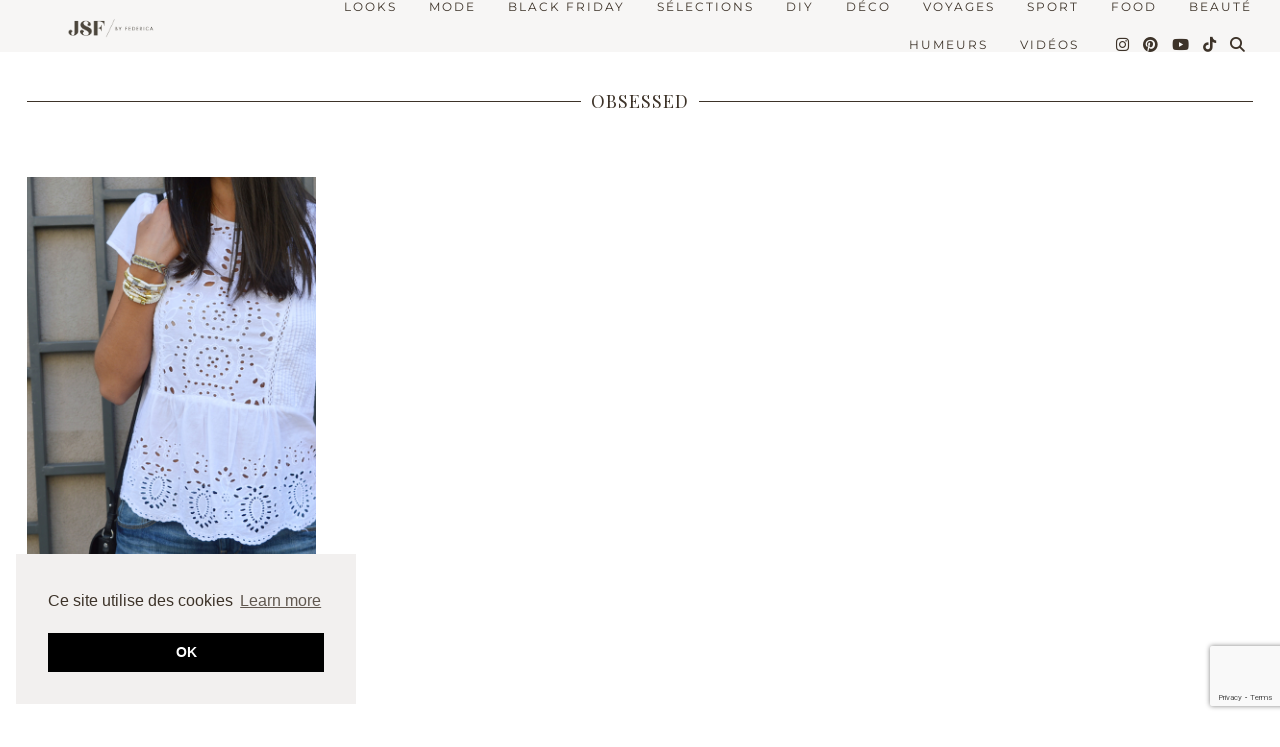

--- FILE ---
content_type: text/html; charset=utf-8
request_url: https://www.google.com/recaptcha/api2/anchor?ar=1&k=6LePSoUUAAAAAHMXu1H5yQ9SYgDFaPzsTtAhWI-Y&co=aHR0cHM6Ly93d3cuanVuZXNpeHR5Zml2ZS5jb206NDQz&hl=en&v=PoyoqOPhxBO7pBk68S4YbpHZ&size=invisible&anchor-ms=20000&execute-ms=30000&cb=ea06oig3dvsk
body_size: 49052
content:
<!DOCTYPE HTML><html dir="ltr" lang="en"><head><meta http-equiv="Content-Type" content="text/html; charset=UTF-8">
<meta http-equiv="X-UA-Compatible" content="IE=edge">
<title>reCAPTCHA</title>
<style type="text/css">
/* cyrillic-ext */
@font-face {
  font-family: 'Roboto';
  font-style: normal;
  font-weight: 400;
  font-stretch: 100%;
  src: url(//fonts.gstatic.com/s/roboto/v48/KFO7CnqEu92Fr1ME7kSn66aGLdTylUAMa3GUBHMdazTgWw.woff2) format('woff2');
  unicode-range: U+0460-052F, U+1C80-1C8A, U+20B4, U+2DE0-2DFF, U+A640-A69F, U+FE2E-FE2F;
}
/* cyrillic */
@font-face {
  font-family: 'Roboto';
  font-style: normal;
  font-weight: 400;
  font-stretch: 100%;
  src: url(//fonts.gstatic.com/s/roboto/v48/KFO7CnqEu92Fr1ME7kSn66aGLdTylUAMa3iUBHMdazTgWw.woff2) format('woff2');
  unicode-range: U+0301, U+0400-045F, U+0490-0491, U+04B0-04B1, U+2116;
}
/* greek-ext */
@font-face {
  font-family: 'Roboto';
  font-style: normal;
  font-weight: 400;
  font-stretch: 100%;
  src: url(//fonts.gstatic.com/s/roboto/v48/KFO7CnqEu92Fr1ME7kSn66aGLdTylUAMa3CUBHMdazTgWw.woff2) format('woff2');
  unicode-range: U+1F00-1FFF;
}
/* greek */
@font-face {
  font-family: 'Roboto';
  font-style: normal;
  font-weight: 400;
  font-stretch: 100%;
  src: url(//fonts.gstatic.com/s/roboto/v48/KFO7CnqEu92Fr1ME7kSn66aGLdTylUAMa3-UBHMdazTgWw.woff2) format('woff2');
  unicode-range: U+0370-0377, U+037A-037F, U+0384-038A, U+038C, U+038E-03A1, U+03A3-03FF;
}
/* math */
@font-face {
  font-family: 'Roboto';
  font-style: normal;
  font-weight: 400;
  font-stretch: 100%;
  src: url(//fonts.gstatic.com/s/roboto/v48/KFO7CnqEu92Fr1ME7kSn66aGLdTylUAMawCUBHMdazTgWw.woff2) format('woff2');
  unicode-range: U+0302-0303, U+0305, U+0307-0308, U+0310, U+0312, U+0315, U+031A, U+0326-0327, U+032C, U+032F-0330, U+0332-0333, U+0338, U+033A, U+0346, U+034D, U+0391-03A1, U+03A3-03A9, U+03B1-03C9, U+03D1, U+03D5-03D6, U+03F0-03F1, U+03F4-03F5, U+2016-2017, U+2034-2038, U+203C, U+2040, U+2043, U+2047, U+2050, U+2057, U+205F, U+2070-2071, U+2074-208E, U+2090-209C, U+20D0-20DC, U+20E1, U+20E5-20EF, U+2100-2112, U+2114-2115, U+2117-2121, U+2123-214F, U+2190, U+2192, U+2194-21AE, U+21B0-21E5, U+21F1-21F2, U+21F4-2211, U+2213-2214, U+2216-22FF, U+2308-230B, U+2310, U+2319, U+231C-2321, U+2336-237A, U+237C, U+2395, U+239B-23B7, U+23D0, U+23DC-23E1, U+2474-2475, U+25AF, U+25B3, U+25B7, U+25BD, U+25C1, U+25CA, U+25CC, U+25FB, U+266D-266F, U+27C0-27FF, U+2900-2AFF, U+2B0E-2B11, U+2B30-2B4C, U+2BFE, U+3030, U+FF5B, U+FF5D, U+1D400-1D7FF, U+1EE00-1EEFF;
}
/* symbols */
@font-face {
  font-family: 'Roboto';
  font-style: normal;
  font-weight: 400;
  font-stretch: 100%;
  src: url(//fonts.gstatic.com/s/roboto/v48/KFO7CnqEu92Fr1ME7kSn66aGLdTylUAMaxKUBHMdazTgWw.woff2) format('woff2');
  unicode-range: U+0001-000C, U+000E-001F, U+007F-009F, U+20DD-20E0, U+20E2-20E4, U+2150-218F, U+2190, U+2192, U+2194-2199, U+21AF, U+21E6-21F0, U+21F3, U+2218-2219, U+2299, U+22C4-22C6, U+2300-243F, U+2440-244A, U+2460-24FF, U+25A0-27BF, U+2800-28FF, U+2921-2922, U+2981, U+29BF, U+29EB, U+2B00-2BFF, U+4DC0-4DFF, U+FFF9-FFFB, U+10140-1018E, U+10190-1019C, U+101A0, U+101D0-101FD, U+102E0-102FB, U+10E60-10E7E, U+1D2C0-1D2D3, U+1D2E0-1D37F, U+1F000-1F0FF, U+1F100-1F1AD, U+1F1E6-1F1FF, U+1F30D-1F30F, U+1F315, U+1F31C, U+1F31E, U+1F320-1F32C, U+1F336, U+1F378, U+1F37D, U+1F382, U+1F393-1F39F, U+1F3A7-1F3A8, U+1F3AC-1F3AF, U+1F3C2, U+1F3C4-1F3C6, U+1F3CA-1F3CE, U+1F3D4-1F3E0, U+1F3ED, U+1F3F1-1F3F3, U+1F3F5-1F3F7, U+1F408, U+1F415, U+1F41F, U+1F426, U+1F43F, U+1F441-1F442, U+1F444, U+1F446-1F449, U+1F44C-1F44E, U+1F453, U+1F46A, U+1F47D, U+1F4A3, U+1F4B0, U+1F4B3, U+1F4B9, U+1F4BB, U+1F4BF, U+1F4C8-1F4CB, U+1F4D6, U+1F4DA, U+1F4DF, U+1F4E3-1F4E6, U+1F4EA-1F4ED, U+1F4F7, U+1F4F9-1F4FB, U+1F4FD-1F4FE, U+1F503, U+1F507-1F50B, U+1F50D, U+1F512-1F513, U+1F53E-1F54A, U+1F54F-1F5FA, U+1F610, U+1F650-1F67F, U+1F687, U+1F68D, U+1F691, U+1F694, U+1F698, U+1F6AD, U+1F6B2, U+1F6B9-1F6BA, U+1F6BC, U+1F6C6-1F6CF, U+1F6D3-1F6D7, U+1F6E0-1F6EA, U+1F6F0-1F6F3, U+1F6F7-1F6FC, U+1F700-1F7FF, U+1F800-1F80B, U+1F810-1F847, U+1F850-1F859, U+1F860-1F887, U+1F890-1F8AD, U+1F8B0-1F8BB, U+1F8C0-1F8C1, U+1F900-1F90B, U+1F93B, U+1F946, U+1F984, U+1F996, U+1F9E9, U+1FA00-1FA6F, U+1FA70-1FA7C, U+1FA80-1FA89, U+1FA8F-1FAC6, U+1FACE-1FADC, U+1FADF-1FAE9, U+1FAF0-1FAF8, U+1FB00-1FBFF;
}
/* vietnamese */
@font-face {
  font-family: 'Roboto';
  font-style: normal;
  font-weight: 400;
  font-stretch: 100%;
  src: url(//fonts.gstatic.com/s/roboto/v48/KFO7CnqEu92Fr1ME7kSn66aGLdTylUAMa3OUBHMdazTgWw.woff2) format('woff2');
  unicode-range: U+0102-0103, U+0110-0111, U+0128-0129, U+0168-0169, U+01A0-01A1, U+01AF-01B0, U+0300-0301, U+0303-0304, U+0308-0309, U+0323, U+0329, U+1EA0-1EF9, U+20AB;
}
/* latin-ext */
@font-face {
  font-family: 'Roboto';
  font-style: normal;
  font-weight: 400;
  font-stretch: 100%;
  src: url(//fonts.gstatic.com/s/roboto/v48/KFO7CnqEu92Fr1ME7kSn66aGLdTylUAMa3KUBHMdazTgWw.woff2) format('woff2');
  unicode-range: U+0100-02BA, U+02BD-02C5, U+02C7-02CC, U+02CE-02D7, U+02DD-02FF, U+0304, U+0308, U+0329, U+1D00-1DBF, U+1E00-1E9F, U+1EF2-1EFF, U+2020, U+20A0-20AB, U+20AD-20C0, U+2113, U+2C60-2C7F, U+A720-A7FF;
}
/* latin */
@font-face {
  font-family: 'Roboto';
  font-style: normal;
  font-weight: 400;
  font-stretch: 100%;
  src: url(//fonts.gstatic.com/s/roboto/v48/KFO7CnqEu92Fr1ME7kSn66aGLdTylUAMa3yUBHMdazQ.woff2) format('woff2');
  unicode-range: U+0000-00FF, U+0131, U+0152-0153, U+02BB-02BC, U+02C6, U+02DA, U+02DC, U+0304, U+0308, U+0329, U+2000-206F, U+20AC, U+2122, U+2191, U+2193, U+2212, U+2215, U+FEFF, U+FFFD;
}
/* cyrillic-ext */
@font-face {
  font-family: 'Roboto';
  font-style: normal;
  font-weight: 500;
  font-stretch: 100%;
  src: url(//fonts.gstatic.com/s/roboto/v48/KFO7CnqEu92Fr1ME7kSn66aGLdTylUAMa3GUBHMdazTgWw.woff2) format('woff2');
  unicode-range: U+0460-052F, U+1C80-1C8A, U+20B4, U+2DE0-2DFF, U+A640-A69F, U+FE2E-FE2F;
}
/* cyrillic */
@font-face {
  font-family: 'Roboto';
  font-style: normal;
  font-weight: 500;
  font-stretch: 100%;
  src: url(//fonts.gstatic.com/s/roboto/v48/KFO7CnqEu92Fr1ME7kSn66aGLdTylUAMa3iUBHMdazTgWw.woff2) format('woff2');
  unicode-range: U+0301, U+0400-045F, U+0490-0491, U+04B0-04B1, U+2116;
}
/* greek-ext */
@font-face {
  font-family: 'Roboto';
  font-style: normal;
  font-weight: 500;
  font-stretch: 100%;
  src: url(//fonts.gstatic.com/s/roboto/v48/KFO7CnqEu92Fr1ME7kSn66aGLdTylUAMa3CUBHMdazTgWw.woff2) format('woff2');
  unicode-range: U+1F00-1FFF;
}
/* greek */
@font-face {
  font-family: 'Roboto';
  font-style: normal;
  font-weight: 500;
  font-stretch: 100%;
  src: url(//fonts.gstatic.com/s/roboto/v48/KFO7CnqEu92Fr1ME7kSn66aGLdTylUAMa3-UBHMdazTgWw.woff2) format('woff2');
  unicode-range: U+0370-0377, U+037A-037F, U+0384-038A, U+038C, U+038E-03A1, U+03A3-03FF;
}
/* math */
@font-face {
  font-family: 'Roboto';
  font-style: normal;
  font-weight: 500;
  font-stretch: 100%;
  src: url(//fonts.gstatic.com/s/roboto/v48/KFO7CnqEu92Fr1ME7kSn66aGLdTylUAMawCUBHMdazTgWw.woff2) format('woff2');
  unicode-range: U+0302-0303, U+0305, U+0307-0308, U+0310, U+0312, U+0315, U+031A, U+0326-0327, U+032C, U+032F-0330, U+0332-0333, U+0338, U+033A, U+0346, U+034D, U+0391-03A1, U+03A3-03A9, U+03B1-03C9, U+03D1, U+03D5-03D6, U+03F0-03F1, U+03F4-03F5, U+2016-2017, U+2034-2038, U+203C, U+2040, U+2043, U+2047, U+2050, U+2057, U+205F, U+2070-2071, U+2074-208E, U+2090-209C, U+20D0-20DC, U+20E1, U+20E5-20EF, U+2100-2112, U+2114-2115, U+2117-2121, U+2123-214F, U+2190, U+2192, U+2194-21AE, U+21B0-21E5, U+21F1-21F2, U+21F4-2211, U+2213-2214, U+2216-22FF, U+2308-230B, U+2310, U+2319, U+231C-2321, U+2336-237A, U+237C, U+2395, U+239B-23B7, U+23D0, U+23DC-23E1, U+2474-2475, U+25AF, U+25B3, U+25B7, U+25BD, U+25C1, U+25CA, U+25CC, U+25FB, U+266D-266F, U+27C0-27FF, U+2900-2AFF, U+2B0E-2B11, U+2B30-2B4C, U+2BFE, U+3030, U+FF5B, U+FF5D, U+1D400-1D7FF, U+1EE00-1EEFF;
}
/* symbols */
@font-face {
  font-family: 'Roboto';
  font-style: normal;
  font-weight: 500;
  font-stretch: 100%;
  src: url(//fonts.gstatic.com/s/roboto/v48/KFO7CnqEu92Fr1ME7kSn66aGLdTylUAMaxKUBHMdazTgWw.woff2) format('woff2');
  unicode-range: U+0001-000C, U+000E-001F, U+007F-009F, U+20DD-20E0, U+20E2-20E4, U+2150-218F, U+2190, U+2192, U+2194-2199, U+21AF, U+21E6-21F0, U+21F3, U+2218-2219, U+2299, U+22C4-22C6, U+2300-243F, U+2440-244A, U+2460-24FF, U+25A0-27BF, U+2800-28FF, U+2921-2922, U+2981, U+29BF, U+29EB, U+2B00-2BFF, U+4DC0-4DFF, U+FFF9-FFFB, U+10140-1018E, U+10190-1019C, U+101A0, U+101D0-101FD, U+102E0-102FB, U+10E60-10E7E, U+1D2C0-1D2D3, U+1D2E0-1D37F, U+1F000-1F0FF, U+1F100-1F1AD, U+1F1E6-1F1FF, U+1F30D-1F30F, U+1F315, U+1F31C, U+1F31E, U+1F320-1F32C, U+1F336, U+1F378, U+1F37D, U+1F382, U+1F393-1F39F, U+1F3A7-1F3A8, U+1F3AC-1F3AF, U+1F3C2, U+1F3C4-1F3C6, U+1F3CA-1F3CE, U+1F3D4-1F3E0, U+1F3ED, U+1F3F1-1F3F3, U+1F3F5-1F3F7, U+1F408, U+1F415, U+1F41F, U+1F426, U+1F43F, U+1F441-1F442, U+1F444, U+1F446-1F449, U+1F44C-1F44E, U+1F453, U+1F46A, U+1F47D, U+1F4A3, U+1F4B0, U+1F4B3, U+1F4B9, U+1F4BB, U+1F4BF, U+1F4C8-1F4CB, U+1F4D6, U+1F4DA, U+1F4DF, U+1F4E3-1F4E6, U+1F4EA-1F4ED, U+1F4F7, U+1F4F9-1F4FB, U+1F4FD-1F4FE, U+1F503, U+1F507-1F50B, U+1F50D, U+1F512-1F513, U+1F53E-1F54A, U+1F54F-1F5FA, U+1F610, U+1F650-1F67F, U+1F687, U+1F68D, U+1F691, U+1F694, U+1F698, U+1F6AD, U+1F6B2, U+1F6B9-1F6BA, U+1F6BC, U+1F6C6-1F6CF, U+1F6D3-1F6D7, U+1F6E0-1F6EA, U+1F6F0-1F6F3, U+1F6F7-1F6FC, U+1F700-1F7FF, U+1F800-1F80B, U+1F810-1F847, U+1F850-1F859, U+1F860-1F887, U+1F890-1F8AD, U+1F8B0-1F8BB, U+1F8C0-1F8C1, U+1F900-1F90B, U+1F93B, U+1F946, U+1F984, U+1F996, U+1F9E9, U+1FA00-1FA6F, U+1FA70-1FA7C, U+1FA80-1FA89, U+1FA8F-1FAC6, U+1FACE-1FADC, U+1FADF-1FAE9, U+1FAF0-1FAF8, U+1FB00-1FBFF;
}
/* vietnamese */
@font-face {
  font-family: 'Roboto';
  font-style: normal;
  font-weight: 500;
  font-stretch: 100%;
  src: url(//fonts.gstatic.com/s/roboto/v48/KFO7CnqEu92Fr1ME7kSn66aGLdTylUAMa3OUBHMdazTgWw.woff2) format('woff2');
  unicode-range: U+0102-0103, U+0110-0111, U+0128-0129, U+0168-0169, U+01A0-01A1, U+01AF-01B0, U+0300-0301, U+0303-0304, U+0308-0309, U+0323, U+0329, U+1EA0-1EF9, U+20AB;
}
/* latin-ext */
@font-face {
  font-family: 'Roboto';
  font-style: normal;
  font-weight: 500;
  font-stretch: 100%;
  src: url(//fonts.gstatic.com/s/roboto/v48/KFO7CnqEu92Fr1ME7kSn66aGLdTylUAMa3KUBHMdazTgWw.woff2) format('woff2');
  unicode-range: U+0100-02BA, U+02BD-02C5, U+02C7-02CC, U+02CE-02D7, U+02DD-02FF, U+0304, U+0308, U+0329, U+1D00-1DBF, U+1E00-1E9F, U+1EF2-1EFF, U+2020, U+20A0-20AB, U+20AD-20C0, U+2113, U+2C60-2C7F, U+A720-A7FF;
}
/* latin */
@font-face {
  font-family: 'Roboto';
  font-style: normal;
  font-weight: 500;
  font-stretch: 100%;
  src: url(//fonts.gstatic.com/s/roboto/v48/KFO7CnqEu92Fr1ME7kSn66aGLdTylUAMa3yUBHMdazQ.woff2) format('woff2');
  unicode-range: U+0000-00FF, U+0131, U+0152-0153, U+02BB-02BC, U+02C6, U+02DA, U+02DC, U+0304, U+0308, U+0329, U+2000-206F, U+20AC, U+2122, U+2191, U+2193, U+2212, U+2215, U+FEFF, U+FFFD;
}
/* cyrillic-ext */
@font-face {
  font-family: 'Roboto';
  font-style: normal;
  font-weight: 900;
  font-stretch: 100%;
  src: url(//fonts.gstatic.com/s/roboto/v48/KFO7CnqEu92Fr1ME7kSn66aGLdTylUAMa3GUBHMdazTgWw.woff2) format('woff2');
  unicode-range: U+0460-052F, U+1C80-1C8A, U+20B4, U+2DE0-2DFF, U+A640-A69F, U+FE2E-FE2F;
}
/* cyrillic */
@font-face {
  font-family: 'Roboto';
  font-style: normal;
  font-weight: 900;
  font-stretch: 100%;
  src: url(//fonts.gstatic.com/s/roboto/v48/KFO7CnqEu92Fr1ME7kSn66aGLdTylUAMa3iUBHMdazTgWw.woff2) format('woff2');
  unicode-range: U+0301, U+0400-045F, U+0490-0491, U+04B0-04B1, U+2116;
}
/* greek-ext */
@font-face {
  font-family: 'Roboto';
  font-style: normal;
  font-weight: 900;
  font-stretch: 100%;
  src: url(//fonts.gstatic.com/s/roboto/v48/KFO7CnqEu92Fr1ME7kSn66aGLdTylUAMa3CUBHMdazTgWw.woff2) format('woff2');
  unicode-range: U+1F00-1FFF;
}
/* greek */
@font-face {
  font-family: 'Roboto';
  font-style: normal;
  font-weight: 900;
  font-stretch: 100%;
  src: url(//fonts.gstatic.com/s/roboto/v48/KFO7CnqEu92Fr1ME7kSn66aGLdTylUAMa3-UBHMdazTgWw.woff2) format('woff2');
  unicode-range: U+0370-0377, U+037A-037F, U+0384-038A, U+038C, U+038E-03A1, U+03A3-03FF;
}
/* math */
@font-face {
  font-family: 'Roboto';
  font-style: normal;
  font-weight: 900;
  font-stretch: 100%;
  src: url(//fonts.gstatic.com/s/roboto/v48/KFO7CnqEu92Fr1ME7kSn66aGLdTylUAMawCUBHMdazTgWw.woff2) format('woff2');
  unicode-range: U+0302-0303, U+0305, U+0307-0308, U+0310, U+0312, U+0315, U+031A, U+0326-0327, U+032C, U+032F-0330, U+0332-0333, U+0338, U+033A, U+0346, U+034D, U+0391-03A1, U+03A3-03A9, U+03B1-03C9, U+03D1, U+03D5-03D6, U+03F0-03F1, U+03F4-03F5, U+2016-2017, U+2034-2038, U+203C, U+2040, U+2043, U+2047, U+2050, U+2057, U+205F, U+2070-2071, U+2074-208E, U+2090-209C, U+20D0-20DC, U+20E1, U+20E5-20EF, U+2100-2112, U+2114-2115, U+2117-2121, U+2123-214F, U+2190, U+2192, U+2194-21AE, U+21B0-21E5, U+21F1-21F2, U+21F4-2211, U+2213-2214, U+2216-22FF, U+2308-230B, U+2310, U+2319, U+231C-2321, U+2336-237A, U+237C, U+2395, U+239B-23B7, U+23D0, U+23DC-23E1, U+2474-2475, U+25AF, U+25B3, U+25B7, U+25BD, U+25C1, U+25CA, U+25CC, U+25FB, U+266D-266F, U+27C0-27FF, U+2900-2AFF, U+2B0E-2B11, U+2B30-2B4C, U+2BFE, U+3030, U+FF5B, U+FF5D, U+1D400-1D7FF, U+1EE00-1EEFF;
}
/* symbols */
@font-face {
  font-family: 'Roboto';
  font-style: normal;
  font-weight: 900;
  font-stretch: 100%;
  src: url(//fonts.gstatic.com/s/roboto/v48/KFO7CnqEu92Fr1ME7kSn66aGLdTylUAMaxKUBHMdazTgWw.woff2) format('woff2');
  unicode-range: U+0001-000C, U+000E-001F, U+007F-009F, U+20DD-20E0, U+20E2-20E4, U+2150-218F, U+2190, U+2192, U+2194-2199, U+21AF, U+21E6-21F0, U+21F3, U+2218-2219, U+2299, U+22C4-22C6, U+2300-243F, U+2440-244A, U+2460-24FF, U+25A0-27BF, U+2800-28FF, U+2921-2922, U+2981, U+29BF, U+29EB, U+2B00-2BFF, U+4DC0-4DFF, U+FFF9-FFFB, U+10140-1018E, U+10190-1019C, U+101A0, U+101D0-101FD, U+102E0-102FB, U+10E60-10E7E, U+1D2C0-1D2D3, U+1D2E0-1D37F, U+1F000-1F0FF, U+1F100-1F1AD, U+1F1E6-1F1FF, U+1F30D-1F30F, U+1F315, U+1F31C, U+1F31E, U+1F320-1F32C, U+1F336, U+1F378, U+1F37D, U+1F382, U+1F393-1F39F, U+1F3A7-1F3A8, U+1F3AC-1F3AF, U+1F3C2, U+1F3C4-1F3C6, U+1F3CA-1F3CE, U+1F3D4-1F3E0, U+1F3ED, U+1F3F1-1F3F3, U+1F3F5-1F3F7, U+1F408, U+1F415, U+1F41F, U+1F426, U+1F43F, U+1F441-1F442, U+1F444, U+1F446-1F449, U+1F44C-1F44E, U+1F453, U+1F46A, U+1F47D, U+1F4A3, U+1F4B0, U+1F4B3, U+1F4B9, U+1F4BB, U+1F4BF, U+1F4C8-1F4CB, U+1F4D6, U+1F4DA, U+1F4DF, U+1F4E3-1F4E6, U+1F4EA-1F4ED, U+1F4F7, U+1F4F9-1F4FB, U+1F4FD-1F4FE, U+1F503, U+1F507-1F50B, U+1F50D, U+1F512-1F513, U+1F53E-1F54A, U+1F54F-1F5FA, U+1F610, U+1F650-1F67F, U+1F687, U+1F68D, U+1F691, U+1F694, U+1F698, U+1F6AD, U+1F6B2, U+1F6B9-1F6BA, U+1F6BC, U+1F6C6-1F6CF, U+1F6D3-1F6D7, U+1F6E0-1F6EA, U+1F6F0-1F6F3, U+1F6F7-1F6FC, U+1F700-1F7FF, U+1F800-1F80B, U+1F810-1F847, U+1F850-1F859, U+1F860-1F887, U+1F890-1F8AD, U+1F8B0-1F8BB, U+1F8C0-1F8C1, U+1F900-1F90B, U+1F93B, U+1F946, U+1F984, U+1F996, U+1F9E9, U+1FA00-1FA6F, U+1FA70-1FA7C, U+1FA80-1FA89, U+1FA8F-1FAC6, U+1FACE-1FADC, U+1FADF-1FAE9, U+1FAF0-1FAF8, U+1FB00-1FBFF;
}
/* vietnamese */
@font-face {
  font-family: 'Roboto';
  font-style: normal;
  font-weight: 900;
  font-stretch: 100%;
  src: url(//fonts.gstatic.com/s/roboto/v48/KFO7CnqEu92Fr1ME7kSn66aGLdTylUAMa3OUBHMdazTgWw.woff2) format('woff2');
  unicode-range: U+0102-0103, U+0110-0111, U+0128-0129, U+0168-0169, U+01A0-01A1, U+01AF-01B0, U+0300-0301, U+0303-0304, U+0308-0309, U+0323, U+0329, U+1EA0-1EF9, U+20AB;
}
/* latin-ext */
@font-face {
  font-family: 'Roboto';
  font-style: normal;
  font-weight: 900;
  font-stretch: 100%;
  src: url(//fonts.gstatic.com/s/roboto/v48/KFO7CnqEu92Fr1ME7kSn66aGLdTylUAMa3KUBHMdazTgWw.woff2) format('woff2');
  unicode-range: U+0100-02BA, U+02BD-02C5, U+02C7-02CC, U+02CE-02D7, U+02DD-02FF, U+0304, U+0308, U+0329, U+1D00-1DBF, U+1E00-1E9F, U+1EF2-1EFF, U+2020, U+20A0-20AB, U+20AD-20C0, U+2113, U+2C60-2C7F, U+A720-A7FF;
}
/* latin */
@font-face {
  font-family: 'Roboto';
  font-style: normal;
  font-weight: 900;
  font-stretch: 100%;
  src: url(//fonts.gstatic.com/s/roboto/v48/KFO7CnqEu92Fr1ME7kSn66aGLdTylUAMa3yUBHMdazQ.woff2) format('woff2');
  unicode-range: U+0000-00FF, U+0131, U+0152-0153, U+02BB-02BC, U+02C6, U+02DA, U+02DC, U+0304, U+0308, U+0329, U+2000-206F, U+20AC, U+2122, U+2191, U+2193, U+2212, U+2215, U+FEFF, U+FFFD;
}

</style>
<link rel="stylesheet" type="text/css" href="https://www.gstatic.com/recaptcha/releases/PoyoqOPhxBO7pBk68S4YbpHZ/styles__ltr.css">
<script nonce="yGNSEi5ikbAjTjZs8bURZw" type="text/javascript">window['__recaptcha_api'] = 'https://www.google.com/recaptcha/api2/';</script>
<script type="text/javascript" src="https://www.gstatic.com/recaptcha/releases/PoyoqOPhxBO7pBk68S4YbpHZ/recaptcha__en.js" nonce="yGNSEi5ikbAjTjZs8bURZw">
      
    </script></head>
<body><div id="rc-anchor-alert" class="rc-anchor-alert"></div>
<input type="hidden" id="recaptcha-token" value="[base64]">
<script type="text/javascript" nonce="yGNSEi5ikbAjTjZs8bURZw">
      recaptcha.anchor.Main.init("[\x22ainput\x22,[\x22bgdata\x22,\x22\x22,\[base64]/[base64]/[base64]/ZyhXLGgpOnEoW04sMjEsbF0sVywwKSxoKSxmYWxzZSxmYWxzZSl9Y2F0Y2goayl7RygzNTgsVyk/[base64]/[base64]/[base64]/[base64]/[base64]/[base64]/[base64]/bmV3IEJbT10oRFswXSk6dz09Mj9uZXcgQltPXShEWzBdLERbMV0pOnc9PTM/bmV3IEJbT10oRFswXSxEWzFdLERbMl0pOnc9PTQ/[base64]/[base64]/[base64]/[base64]/[base64]\\u003d\x22,\[base64]\\u003d\x22,\x22w4Y5wrfCtlHCksKlGMOhw7vDrSQHwodYwohdwqlCwrLDgVzDv3rCmWVPw6zChMOLwpnDmXLCqsOlw7XDnGvCjRLCsCfDksOLZXLDnhLDnsO+wo/ClcKwIMK1S8KfNMODEcOCw4rCmcOYwrLCvl4tIQAdQlNmasKLPcOjw6rDo8OJwoRfwqPDjEYpNcKvYTJHLcOVTkZDw6gtwqEFCMKMdMOKCsKHesOKI8K+w585eG/DvcOVw4s/b8KRwrd1w53ColXCpMObw4fCqcK1w57DpcOVw6YYwplGZcO+wqJ3aB3DncO7OMKGwpgYwqbCpH/[base64]/CoTIAUsKGLcOZQcK2w7vDiEp0H0XCksOlwpc0w6YpwpzCp8KCwpVtRUgmDMKFZMKGwrJ6w55OwpwwVMKiwptgw6tYwrgZw7vDrcOyNcO/UAdCw5zCp8K2M8O2Ly/CqcO8w6nDlcK2wqQmZMKJworCrgPDjMKpw5/Dv8OcX8OewpTCmMO4EsKNwo/[base64]/[base64]/DqnnCvMOKw7tdB2fCpx3CnnJhwpR0w5lkwrd5aEEJwpwbDsO/woxwwqt0MHHCssO7w5vDmcOjwpI3TTnDskIcIMOoacOZw7NVwrHChsOjGcOnw4zDgyHDtz3Cs0vDpxjDnsKfFE/DjCJfCEzDicOCwojDhcKXwpnChMO1wo7DljJGZnwRwr3DvjRFYVg3Fn0TeMO4wqLCty9Ow6TDmmNYwrJ1YcK/J8ORworClcO3QjfDu8KgCGUdwojDjMO/[base64]/[base64]/GH/DrjUWAMOiJsOmdsKrBWMlVxUbw6TDi20DwosxM8Omw4vCscOww7VAw4E9wobCusOaGcOCw4RgWwPDuMKvP8OZwokUw5cUw5DCsMO5woQUwqfDrMKcw7oww7/[base64]/CmxTClsKCwo/[base64]/ezJeT8OgPnnDumvDtUQkwrnDlnB6w6RcwrzDlkDDkDVmWk3DisOLbEfDoFwFw6zDuzLCvsOdUsK2Dy9Rw4vDtmrCkWRYwrnCgcOVBcONEMKSwrXDoMOrY2pCNB/CiMOpGSzDssKRDsObdMKVVijCi2F/[base64]/N0Jxwo7Doy3DihDCri/ComHCq31QYmJdeVVlw7nDusOywpMgXMK+R8OWwqXDtVDDosOUwrUDQsKkcm8gw4wBw4ZbaMOcPXANw4MTScKob8KhDwHCoEYjZsOVcjvDhWx8esOucsOkw41XHMOBD8OkRMKZw6sLfjY/az3CpmrCjybCsX00Fl3DusK1wo7DvcOAYTTCuz7DjMOVw5/DrCbDs8O5w5VzVS/CnltAMVLCjsKCTzkvw57Cu8KIamNWbsKESFTDv8KGdGTDrMKCw597K0dCE8OPYcKyEgw2AFjDn17CtA84w77DpMKCwoZtU1zCpVVTFcKUw4LCujLCuCbCvcKEccKMwrMVEMKzMVIIw6o6HsKYDD9+w67DpG42I31Ew7/CvVUGwrtmw7o4QQEuFMKBwqZBw7lXDsKmw7IRa8K2CsKWax/CscOxOhVUw6jDnsO7chJdKiLDs8OFw4xJMxMAw5IewojDgcO/dMOkwrs+w4rDlgfDisKKwp7DgcOdY8OeGsOTw6HDm8KFasKUdsK0woTDpCTDgn/DsRFNVyrCvcOHwrDDkCzDr8O7wqd0w5DCvUAqw7HDoygffMKKfHjDvGHDkTzCiB3ClMK7w64nQ8KtQsOtEsK0Y8OkwoXCisKNw5VKw48kw6FnTEPDv2zDhMKSS8OdwppXw5TDiQ3Di8KZOTI/EMOHaMKrKUbDs8OYDzRcL8Kkwo4NN2XDggxQwrEae8KVA3oww5jDp1/DkcKkwrxoEMKKwrjCknUKw4RTSMOcPDfCtmDDsFAgQADDpMO+w77DjTAbfXooOcKtw74Qw6hbw5vCrDYXHRHDkRfCrcOIGDTDrsOew6UZw7glw5UVwpdDA8KDSHUAacOmwojDrnIcw6XCs8K1wplMLsKcBMOiwpk8wo3Cs1bCvcKkw6XDmcKDwrB4w5/DmcKwbgZzw7zCvMKYw5oUc8OUcQs2w6gFTEbDoMONw4xdc8KgWgRLw57Cv1w4TnZ6AcOIwpvDrkRjw7AhYsKqM8O1wo/DhXrCgyjCvsO9bsODdhvCgcKtwpvCnEEtwpxzw6ZCdcKKwrdjZx/CsRF8DjNWV8K5wpPDtgVQCwAxwo/CqsKRY8OPwoDDoCPDskbCr8KWwrUDSWppw4YOL8KINMOyw5DCtVgRWMK6wr9ZSsOLwqHDvRfDin3Cn1EpcMO+w4UzwpNYwp5efkTCl8O1WGYNNMK/[base64]/DrjR2aTYUwpTDgzXCoMOVw47CjsOxwohPFsKLwqtKOhp6wptTw7Rew6fDmXc2wqbClAgpOcORwpPCisK3UkjDjsOaAMOKOsKPHTsLSGXCjMK2d8KMw5l4w73CiV4rwqg2wo7DgMKGSj54diFZwqTDvzrDpFPCrEXCn8OSWcOnw7zDjBHDqMKFbj/Dlx4tw6k5QMO/wpfDtMOvNsOww7vCiMK4A3vCrzbCtjvCmnnDiCgpw5IgVsOmWsKOwpEuc8KVwrfCv8Oxw4guUmHDoMObRVdbJ8O/XcOPbjjCmVHCgMO7w6AnDBvChyNhw5UREcOXK1p3wrPDssOLJcKkw6DCjB5YDsKbdFwzTsKZABDDgcKlaVjChcKxwqgeW8Klw7DCpsO/AXgYeCLDiU4WRMKebzLCp8OWwqfCqsOmP8KCw7xFWMK7UMK/V00YKAXDtwRvw44twrjDlcO8H8O/ZsOdQkxveQTCoAE6wqvDo0vDkj9fcRMpw7ZZXsK/w4NzfwfCrcO8asKwU8OvGcKhYFlqTA3CpkrDisOgWMKJc8Kww4nCjgrCn8Knby1SLAzCm8KtUSMgHGAyF8Kcw4HDkzvClBHDsRAuwqcCwrnDig/[base64]/DpcO9w6jDuD5kd8ONwo9ew7Bpwq0fwqHDjXALTWTDm0vDrcO2G8O/woYowpDDjcOcwqnDvMO1JVZxQ1nDs30hwrvDqQ13PcK/OcKMw6XCncOZwprDnMKVwqUkJsOcwrDDrMOJRMKGw4weKMKcw6fCr8KQWcKbFlDDiRPDlMOkw4tAYnA9ecKTw6/CgsKYwrRbw7VZw78ywrV1wp0lw55XCMKLNFklwqPCp8OywpPDpMK5Rh0vwrHCn8OTw51pVz3DiMOhwrs9esKtSFpLJMKleT9Ow68gKsKrUjxUUMKDwplpbcKbXTXCk1IZw79XwobDlMOzw7TCnG/Cr8K7IMKnwqHCs8KWYTfDmMK8wojCsTnCvnlZw7bDowRFw7dxYxfCr8OGwpnDpRbDlzbChMKuwqEcw7ouwqxHwrw6woDChDQ8NsKWXMOrwr3DoXhpw4QiwqAlJsK6wofCvhPDhMKbBsOCIMKuwpvDswrDni5/w4/CgcOywoFcw7pOw53DscO2RFrCn1BxMBfCv3HCjlTClgpJJRfCtcKfM0wiwonChh/DicORBMKBSGhpIMOwb8KSw7PClGDCkcK4PMO0w7rDo8Khw5FDKHLCr8Krwrt3w63DicOFM8KraMKYwr3CisO1wrUYZcOuJcK5T8OYwr4yw55ySGgiXFPCq8K/EAXDisOqw45/w4HDhMOqVUzDqFRVwp/[base64]/NMKXwqDDjXHCgyhFMTrDkj4cw6ccwqhvw7bCqDDDmsOGNmDDl8OJwqd3EMKuworDn2nCocOOwqALw4RufMKhIsOEDsK8ZcOrHcO+b0DCv0jCmMOwwr/DqTjCmwgxw58CGFzDqMKfw6vDv8O5THLDgQfDp8KFw6jDnFNIVcKqw45Yw5DDgyTDkcKLwr4cwqoBeyPDgSkkdxvDqMO8VcOUBcKNwr/Dhi0vZcOOwqQow6rCm18+cMOVwo8mwqvDs8KDw7tQwqUePwBlw5goPiLCucKhw4k5wrTDuAIEwo0GUQtBXHDCgm57wqDDp8KMNcKdOsOADzTDv8KAwrTDtsKOwqofwo5JGX/ComHDok55wqnDvTgWA0zCrnhnd0Aow5DDi8Osw6lVw5HDlsO1IMOaC8OiAcKiI1J4w57DmCbCpCnCpx/[base64]/[base64]/[base64]/[base64]/bwEjwqDCpxzCq8KmwpnDuUEBE8Kuw43Cn8KrLGcNEzfDlsKOZTDCosKrbMOzwo/CgiVjH8KdwpA2I8OQw5lYbMKGCMKZA1tywrTCksOOworCi18BwplEw7vCsWPDrsKcT0dyw6d9w4hkODPDl8OHd3bCixFMwrh3w6wFbcOnVgUyw4rCr8KCDcKrw5dgw5tGcxEtZSjCqXUGGMO0RznDgsOFQMK5TnIvLsKfBsO6w7nDlW/[base64]/YUnCi2/CgWvDhCYmw6hRw7zDkcKCwonCkcKWw5LDpw3Cp8KPDWbCi8ObD8KZwqkOO8KKZsOyw6gxw4ogcgDCjifCl2I/SMOQDz3Cq0/DoXMUKBAvw4Rew5NswrNMw5/DhGvCi8KIw7Q3IcKveB/DlRYzwq/Ck8OCeHoId8OgGMOuekLDjMKKGABnw7Y6GMKIMsKyMnw8LsOdw4XCkWpPwp56wq/DiCfDojDCsS9VfXzCmcKRwprDtsKte03Cu8O5VlEGJH4dw7nCoMKERcO2HhzCsMOgGypLeAgaw4E9YcKRwpLCscKNwpx7dcOhJEoawq/Dm3t4esKpwqTCrVY9Vytsw63CmcOnKcO3w7zChAt7A8KhSk3DtWDCtFsdw4UBOcONdsOKw4zChT/DuncYP8O8wqxqKsOAwrvDocOWwqI6ICcrw5PCpsKTflNGWCfCpywtVcODScKuL1F5w4fCpl7DosK+WMK2f8K9KsKKaMKeKMKyw6INwpNmfwXDjhk6G2nDkS3DgTIQwoMeBDdhdSAeEyvCqsKXdsO/PMKYw4DDlXnCvWLDmMOHwp3Cg1xPw4DCpcOHw5JdAcKuMMK8wr3CoizDswbDlhdVRsKzckXCuT1wAcKBw5oSw6l9RsK1ZQEDw5TChSJWbx0/w7zDscKXAxvDkMORwpzDjcKGwpAWCVQ+w4/CiMKUwoJVfsOSwr3DsMOFD8K1wq7CmsK5wrDCumYwKsOiwotew7wOHcKLwoDChMKUHHTCqsOSWD/DhMKDOzTCmcKQwpPCsU7DljDCgsOqwoFvw4/Ck8O+KUzDnRbCkn7Dj8ORwonDuy/DgFUMw64GKsOcX8Ocw6DCphnDmBLCvgvDsjosI3kDw6orwqPCsFoDQMOsdcORw6pMfGsXwrEDb1nDvC3Dt8O1w6rDk8OXwohQwoEww7pcasONwrQOw7bCr8Kiw7wfw53Cl8KydMOad8OILsOkaTcIwpQ7w7V6IcOxwq4mUCfDg8K9MsK6Yw/Cm8OOwrnDpAPCqcKdw5YSwpY6wrNsw7bChil/DsKXc2FSDcKkw7BaQAIPwqfCqUzCrBkfwqHDqkHDsg/CiBJFw5QDwo7DhWBtBGjDukfCv8KZwqx6w4dQQMK/w6jDvlXDh8O/wrlfw6/[base64]/DizERBsK3JA/DmlTDu8Kuw7fCliZuY8KGQMKsLAfDm8OiKDrCo8OnYGTCk8K9d3zDhMKgdQfCiifDqgrDozPDtmvDsBU/wrjDtsOPSsKiw7YTwpBhwpLCosK8SktxBXBBwpnDucOdw5ACwovDpGTCsEN2GkzCrMOAVR7DlMOOJAbCpMOGSWvDt2nDv8OIJH7CjyHDu8OgwpxgXMKLNntEwqRGwqvChsOsw65kIV8UwqDDm8OdfsOhwpXCisKrw70gw6s2KDZBcj/DhMO5Vz3DmcKAwqrCpGnDvAvDucKWfsKaw49Jw7HCiVN1Jw45w73CtwXDpMKxw7PCqzUnw6oTw4FFN8Kzw5LDvMOBKsKmwp1nwqhRw54KGRN6GAbCtXzDglTDh8OjHMKjKQYJw5RHa8OjIAljwr3Dk8OBfTHCocOSBz4YUMK4CMO6KH/CsXg4w6UyOUzDjBcrKmTCvMK+I8O3w4TCmHc3w4cew7VCwqXDqxM2wp7DrMOLw7h8worCqcKlwqwwTsOvw5vDmjtGP8KeacO9XAg7w4EBU3vDhcOlUcK/w4BIScOSYCTDlBHCt8OlwoTCocOlw6RXAMKhDMK9wpbDjMOBwq5OwoLCux3Cq8KPwokUYB1WMiwBwqrCkcKnaMKdXMKJZG/[base64]/P8KzGwBfdcO9BsOHYFJBbwjCtcOgwod4QMO8HU4aOERNw47ClcO3WlnDlQXDnw/DuXjCpcK3wpJpJcOpwrvDiC/Co8OEFhHDnFEdcD5mYMKfQMOkcgHDow94w7sRCzbCucKIw5fCicOBBAEfw4DDlE1IbTPCjcKSwovCg8Kew63DvcKNw4HDv8O6wqZRb1/CksK4N3cMFcOkw6guwrLDmMOxw5LCvUzDlsKIwrLCusKNwrEGfMKdBVrDvcKMdsKDbcOYw47DvzQPwqEJwpwmcMK3CQ3DocK7w6zCmF/[base64]/CjUhjTsKOw4PDpsKxW8OEdMKrw6M8Ux7Co0nCgSpOHVBCWiouJAYzw7I8wqI1w7zCjMKDEcOCw47DmWZEJV8dQ8KJXyrDj8K9w4rDgcOlfDnCssOmDEXDi8KbM2/[base64]/DvsKZw4EARmzCkw5kw5vDp3MaeH3DuHpwacOHwo9eIsOVRhF1w4/ClMKow6bDg8O/w6HCuXLDi8KQwpvCkknCjcOJw6zChsK9w4pYCj/[base64]/CusOheDvDo8KCbsOXwpI1b8ODwrwvG3cmd1Iywo/CgsKwTsKow6jDiMOlcMOHw61vFcOyJnfCjmPDmFDChMKBwrLChjw2wpFLNcK8N8OgPMODEMOLdzTDgMKGwq47cRbDlzlDw7/[base64]/TcOMw7cZb8K/wpHCsh3CvyIFT8KKw43CpQJZw4HCpT84w6BKw7Y6w5EsL3rDvyDCnQDDscOSfMO7O8O4w5vCmcKBw642wq/[base64]/[base64]/DpRTDkcOlbcO7LF7DlsKXJQIbKcOUfU7CgsK+ZMOcW8Ouw7JORynDqsK5XcOEP8OPw7fDrMKmwrPCqUjDnX5GNMOTYj7DoMKuwr5XwqzCo8Kgwo/CgSI5w7AAwojCoGTDrwVZRAxgR8KNw53DscO/IMKpSsKuTMO2TgBaUzB5D8KpwptvHz7Cr8KYw7vCiGcewrTCtG0Xd8KkbSzDv8Kmw6PDhsOUST1rKcKOUFPDqgYpw6DDgsKVJ8ODw7LDoy/DpAjCpU/DuAXCucOWw7rDpsKGw6AuwqHDr2HDqcK6LC5dw6Ecwq3Co8Okwq/CocOywpEiwrvDicKjNWLCi2fCs3VbC8O/csKDFW5eEQbDs3kSw6E/[base64]/DhsOVwqDDoMOaw4PDi8KmMwTDnj9/[base64]/CrU/DmgZlwp9Fw5zCo8KNP8KXHQQWwprCr8OJESxUwqcAw5R3YzfDocOxwoYNBcOHw5rDqwBPasO2wrrDoRZgw71OVsOaeHvDkUHCmcKQwoVtw5vDt8O5wqPDoMOmL1LDksKTw6sncsOEwpDDvHhyw4AdLQ9/wppgw7bCn8OGZhFlw612w6vCnsKCB8Kvwo90w7MjXsKlwrgww4bDlDFXexNzwowpw5HDocOmw7DCg08pw7Z/w6LDpxbDu8OfwoJDacKQP2XCkVUML3fDmsOXfcKNw61rAWDCizpJTsONw73Dv8Kdw5PCu8OEwrrDqsOudQvDp8KjLsK3woLCtkVYUMOPwpnCrcKlw7nDoVzCs8OIDHdxZ8ObMMKJUDgxU8OsPV/CsMKrChNHw6UaZ2Z4wpjCgcOlw4DDq8OxTjFHwpwuwo4gw4bDvwcpwoIuwrbCpcOJasKFw5LDjnbCvMKpMzMVZcKvw7/Dl3oESSTDlFnDlQtKwovDtMKifUPDoD1tBMOswpvCr0TDu8O/w4QewoNpA0gAP3xaw7LCi8OUwpBZJD/DuRfDncKzw6fDqwbCq8O+IwfCksOqJ8KaFsKxw6bCnVfCpsOTw5zDrB/CmsOpwprDk8OFw6oQw5dtNcKubwnDkcOGwobCrXvDo8OMw7XDhHo5FMOfwq/[base64]/DvGE/w6fCmMKCw5HDj2JWD8OjJWsATmbDmT7DgBrDssKVCsKmbhdIU8OYw61aCsKuKcOvw60LPcONw4fDssKKwqY8GF0iekI7wpXDkDwpE8KZZ0zDiMOFdHfDiCvDhsO1w7khw7/DvsOkwqkxTsKEw70ewo/Cu2LCisKKwqE9XMOvUDfDh8ONdCNKwppKWmbCksKbw6rDlMOrwqIeMMKIOyc3w4Uxwrpmw7rDjGIjGcO6w5XDpMONw43Ct8K2wpHDiS8cw7/CjcOyw5JaCsK/w49VwoDDrGfCu8KCwoLCplsuw7BrwovClyLClcK8woxKecOMwr3Dl8OFVzDCkltjw6nCoGN/RMOGwrAmfRrDk8OAXT3CrMOeXMOKSsOAD8KYH1jCmcOiwrrCscK8w6bCjw1twrNDwoxpw4ImC8KUw6QxDn/Dl8OrTj7DuRY9GV8mSA3CocKqw5zCgsKnwrPClHzChgxZAiHCo1d1D8Klw5vDk8Obw4/DtsOSBsOsbwbDkcKbw7Ysw5BrLMOGVsObZcO/wr9jKl5KccK6WMOBwrfCsDJJYljDu8OFNjR9WcKjVcOAExV9IcKGwpx9w4JkMmXCrkUZwq7Dux5cUghfw6XDvsO6wogGKEvDucOSwoUUfClzw4smw4VrJcK7ZQbCh8ONwqPCv10nLsOuwoEgwrYxUcK9A8OkwpZIEEAZPMKawrDCmC/CniofwosQw7LCo8Kcw7pKXEvCtHdEwpEfwqvDvcO7Zmhqw67CvHEEWwcOw6LCncKEMsOUwpXCvsKxwonDmcKbwogVwoJ/EwlcW8OQwrjCoi4Rw4/[base64]/CpsOhwrd9w6PCpCrDscOFw5HCn8KnCVwBwq5hw5kCOsO4R8Kew6TCusKnwpHCrMOUw6okX0XCqF9oLGJqwr50KsK1w6hNwrJmw5TDuMKmSsOiHHbCtivDgU7CgMOKZU46wo/CpMOVeW3Dknw2wpbCmMKlw5LDqHpUwpZnAWLCi8K/wp1Bwo9iwoo3worCrSjDrMO/[base64]/DkAdNwqAnY0RXwrJswpxPGcKeacOAw4DCg8KSw5h7w6HCqsKowp7DscOfahfDshDDuQk1UThmWFjCu8OPIsKjfMKfU8OGGsOHXMOYdsOZw5HDmhgPSMKQYH8aw5LCnhfCqsOdw6rCsjPDjw8mw54Rwo/Culsuwp7CvMK1wpnDg2fDk1bDiTLClGVBw7/CkGgpMcOpex/Dl8OMLMKaw7PDm3AVSsKkImvCjV/Cl00Qw45ow5/CjyTDuVPDsVLCk09+V8OTKMKDfsOUemTDk8OVwqxFw5TDvcODwpDClMOcwr7CrsOOwrTDkMOfw4c/[base64]/CjsOFw77Cj8Kew6oZwqgWwp5lShJ2w78fwrQAwqTDuwXCiF9zITFtwqDCiyhzw7LDiMOHw77Dgx0iBcKxw6gew43Cp8OgVMO3NAbCtAPCu2zChBoOw5JPwpLDlzlMT8OQdcKDVsKEw6IRG11LPTfDpcOwT04/wo3CgnTCmxrCncO+b8Orw74Dw5lcwrMJw7XCpwfCvilaZAIyanfCsSnDsBPDl2hsE8Otwo5tw6vDtHDChcKxwpXDgMKyJmzCgMKFwrAAw7rDksKrwrUnZcK3ZsOdwojChMOdwrtOw5QZGsKVwqLCpcOdA8KDw5AyFMK2w49zRh3DtDLDqcKWdcO3cMKNwp/DlRkMcMOZecOIwo5Pw7VUw61ew71iGMOGejDCl194w5oFEn10J0nClcKswpMQbsOxw43DpcOKwpd2WD1TEcOiw6x1w75aJydea0LCv8KkPWzDtsOGwoEHTBzDn8KtwqHCgGLDn0PDo8KaRy3DjgAMDGTDh8OXwqPCu8KJS8ObOUFRwqcIw4/Ck8OOw4PCoy8DWVxmDTVhw5gNwqZqw5wGdMKXwpJMwrMpwpDCgcOgHcKWCBBPRCLDvsKrw489IsKmwo4KSsKWwpNDHcObIsOTW8OoA8KwwobCmiLCoMK5BGduTcOmw65Ywq/Ck2B1ccKLwpUyFy7CgCgNYgAYZSDDmcKYwqbCsyDCjsK9w6FCw4Mswop1JcKKw6AKw7s1w5/DgFZ4LcKGw486w7V7w6rCnUU8K1rCqcOwSwMzw4jChsO6wq7CuFXDrcKwGmUNPnIwwog8wp/DuD/[base64]/[base64]/DqMONw51aKcKwQMO/RSnDsQ9SZV0rBsOxXMK8w7AOEE/DlzfCrnvDs8O8w6DDlwE2wp3Dt3bCmCjCtsK8McOAeMKpwrrDlcOXSMKmw6LCqcKnIcK6w7xPwp4bX8KVcMKhQ8Okw6oIZ0fCmcOdw6TDqgZ0MV3CkcOffsODwqB7PsOnw57DjMK5w4fCrMKMwqvDqB3CtcKaGMK9P8K/A8ORwo4uScOuwrskwqhtwqAVSFjDtMK4a8OlIDXDqsKNw77CvXE9wrEvNy4jwrPDnwDCgMKbw5YswqR8GmDCjcOeS8OLeQsAOMOUw4XCsGHDv1LCt8OfSsK2w6U+w6nCoTwww5gCwqzDpsO8YSRlw7xMQ8KiIsOqLD9Jw63DrMOXYi12w4HCvk8pw4d/FsK4w5wUwoJmw584GsKNw7gTw5k7czhmcsKCwq8gwpjCoy0DdVjDkAJdwr/DjMOrw7EwwqfCg3VSfMOSYMKYU1YIwqQWw53DjcKxAMOowpNPw6cHfsKfwoMKRRhIJ8KdI8K2w5LDrcOPAsOAXm3DvEJlFAFTUGRVwrPCrcO2M8KqOcO4w7bCsCnCnl3CuyxCwq9Bw4bDpHsDER9ASMOmcjVhw47DiH/Cu8KjwqN+wpDCg8KFw6XCisKXw6kCwq3CrFx8w7vCnMK4w4zCscO6w7bDhRMhwrtdw7nDosOKwpfDjGHCksOZw7VfSxQwH1TDhi9PcD3DhgXCsyRzb8KQwoPDmnHCg31kJ8KQw7BdF8KlPjvCscKiwotzIcO/[base64]/w619WS3DkcKqJMO0w5BLwpdsN8K5wpXDg8O/wpXDk8KleUZAI01rwpQ6bw3Ck2V0w6vCp0EMK0fDo8O/QhYrbirDtMOQwqAIw5nDtWPDtU3DsjPClMOddlkHNWglNyslacKjwrF4FA4veMOgbMOaNcO4w5sxd1I5CgM5wpvCqcOuc38fTxzDosK/wrk8w5nCuihEw7p5ckwiXcKMwrgLOsKpB2INwojDgsKfw6g+woIAwokNJsO0w4TCt8KLJcO8RltEwovCicOYw73DmRbDrC7Dm8K8T8O2cl0/w5PCocKxw5QtUFFFwqvDqn3DrsO7ScKDwrRASzzDryTCqmIRw51UDig8w795w5fCoMKdI3PDrgfCp8OLOSnCjhfDi8OZwp9Bw5XDrcK3I0/Dq2sTbRTCtMOJw6TDg8OEwp0Ac8K7b8OOwodMEx4KU8Oxw4AKw7hZPGoaOGkkecOXwo46cQ4dT23CpsOlB8OxworDmh7Dp8K/QWfCihHClmpDW8OHw5ogw7PCisKZwoRJw4BQw5cwCn5lLmsWBFbCqsKYTcKRXQgzDMO5w70aQMOrwp5DTMKMDw5jwqduBcOpwqfCpcO7Qj51wrZ9w7HCpT/DrcKsw6RCGT/CtMKfw7XCqwtEesKJwqLDsnHDjcKmw7UBw5J7Fn3CisKdw5DDgVDCn8KjVcORVi9ewrTCth0gZAI8wo5Aw5zCq8KPwpzDhMO0wozCs0/[base64]/DkDvCocOxP8KAMMOOK1DDuSbCgsOaw4TCnBIoQcOXw4bCgcKiEnLDhMO+wpAewo7DqcOlFcO/w47Cu8KFwoDCj8OVw7XCtMOPVcOyw7HDhF5/[base64]/[base64]/FWQbw6bClQctw73DslzDicOyw58cw5XClWMQPjfDi38kC2fCgjATw7pZHBvCl8O4wpnClR5zw4Rkw4bDmcKswp/[base64]/CnUTCn8Kvw4tgwoU0wop5BHLClcO+bFctwrzDosKwwr8rwpnDtMOBw7t9Uzl7woVDw7DDtMKNUsOlw7JBZ8KdwrlTL8OuwphBMB7Csn3CiRjCm8KMccO/w5rDuxJkw5hIw4g+wogfw55Nw4BqwpELwqvCtzDCoTbChjDCmVt+wrtZXsKWwrJMNTRtTjQOw6NBwq5bwoHCqkRcSsKXaMKoc8O+w6DDl1RQEsK2wo/DosK4w5bCt8KCw5HDp1N1wrEcOCXCucKVw4RHKsKseU13w6wJVcOhwpvCrk1Kwr7DvD7Cg8O4w5kZBm7CnMK+wqYJaTbDlMO6XsOLUsKyw4YFw6sbAyXDhsOrDMOFFMOLClnDg1AWw5jCkcO8N2vCt3nDiBEfwqvCuyUCOMOCBMOTwqTCtncrwp/Dp23DqEDCiV3DsXLCkTjDj8K0wrE0BMKlXmrCqy/Du8OxQcKOQVLDvWLCgnzDq2rCosObJy9FwrNdw73DicKnw6TDg0/CjMOXw4jCtcOfVyfCoSzDi8OhDsKFf8OAesKLZMKRw47CqMOaw7tpV2vCkivCjMOtTcK8wqbCkcO0NQU5U8OMwrddNyFAwph5LkrCgMODHcKcwp8YW8O+w6R6w4fDlsK8w5nDpcOrwrjCncKuQm7CnwEYw7XDrgPCqSbCmcKaBcKTw60vAsO1w5ZxYcKcw6h/fVY2w7pxwqvCgcOzw6PDlsOxYBJyWMOjwrjDoGLCmcOZGcKbworDlsKjwqzCgDfDpcOAwrV6IcKTJF8NI8OKB1jDsn0kTMK5H8K4wrYhHcKmwpvChjcQLmEpw70HwrXDt8O2wr/Co8KESysMYsOSw747wq3Co3VHQMKiwrTCtcOZHxFWOMOaw5pUwq3CtcKJM2LCn0LCnMKUw796w67Dq8OYUMOTFVjDtMOaMBfCksOHwp/Dp8KPwqhmw7zChMKYbMKMRMKdQWnDm8OeWMKYwrg+SC9uw6XDnMOzAngLNMKGw7sOwpDDvMOpccKnwrYFw54yP3hxw4kKwqNMFW9Ywo0fw43Ch8KWwpjDlsOlKEDCuV/Dg8O1wo4DwokRw5k2w5wKwrlywo/[base64]/SETCvXtnOMKWwoDCuifCqm5CY1jDhcO6flXCuFfCmsOvDAk8HWLDvxTDjcKbfBrDkX3Ds8O8dMOow4QYw5jDpsONw4tQw7vDrSltwpjCpjTCgBzDocOIw6MLfG7CncOFw5jDhTfDr8KjLcO/wpwMBMOoHGnChMKmwrnDnmDDk2lKwp9BElcaTmw/wpkwwpbCqUV6TMKjw55cVcOhw6fCmMO0wprDvyxPwrxuw48Gw61hUgLChHY6IMOxwrfDqCbChgBBN2HCm8OVLMOYw73DmX7CjF1sw4ZOwrnCmG/CqxvCgcOmTcOmwogbfV3Dl8OxTcOZTcKGRsKBf8O1FcKew7DCqlxvw5ZSenscwo9Twr4bNUQHKcKNMcOzw6TDmsK2cXjCmR5yVCXDowfCqUrCgMKAPMKWU0/[base64]/CtVvDtTsQw6fDgcO8csOXw5HDg8ONwrPDkFI5w7zCuTTDnQvCgRtNw5ktw67DpMOkwr3DqsONZcKhw73DlsOGwr3Dr3xdaBHCrcKGSsOWwodcUVBcw5lRIlvDuMKdw57DosOwJHLCkhbChnXChMOMwrEBUgHDg8OKw75zw5rDjEwEIMK/wqs6FwbDsF5Ewq7CocOnZsKObcK1wpwEUMOEw4LCtMOywqdqMcKhworDh1tDYMOXw6PCp37CpcKfdURPfMKCN8K/w5t+WsKJwoorckkgw6kHwp8+w53CqRXDq8K/GGo7woc/w6sdwpo9wrxeNcKQd8KwFsKFwo8/wogUwrfDpWdNwr9pw6vCmArCnSQjfBtEw6dRbcKSw6HCv8K5wqDDgsOiwrY/wqxGwpFAw7EBwpHClVbCmMOJG8KWTCpSKsKqw5VqHsOVcTccbsKXaVvCrRQswo8KVcK+KknDogzCjsK0QsK8w4PDiSXCqRXDoV5gOMO+wpXChUNgG0TCgsKEa8Ktw60IwrZMw7/[base64]/DsKEw4/[base64]/CpzUEEA19d8KXw77CjWtzw6AqJhMuw7J5YBzCqQvCtMKTN3FENcOXD8Otw540wo7CuMOzSWp3wp/CoEpKw54YecO2KzA2Z1V5U8KxwpjDqMOfwr7CvMOcw6VjwodkGxPDmsKdS0XDjG1jwq57LMKiwrXCkMKOw5PDjsOvw74NwpQew67DicKbM8O8wrXDtlw7QW/CmsOzw4Fyw5Bnw44fwr/[base64]/[base64]/ClsOSwoBFwrByeS8Sw4bCnMOJLcOxw4JFwofDmHnChw7Ct8OXw6jDvsOGdcOBwqUewpTDqMONw4pOw4LDg2zDpD7DlEAuwrnCqGDCuhN8dsKCHcOgw5YDwovChcOCZcKUM3JIXsOww6LDi8OBw5HDlsKcw5DCoMOaOsKabgLCtEDDh8OZwqLCosK/w7bCjcKTScOcw5o1XktEB3nDkMOAGcOPwrhyw5cIw4vDj8KMwq0+wqbDncKHeMOuw4Njw4QbCMOycQLCv1fCuSJTw6bCisK9FTvCp3o7F1zCosK6bcOTwpd0w4vDgMOtKiZ6e8ObNGVpTsOud0DDugRDw7/[base64]/DhgvDnnJtw68hYcOMwpgmw5kKaEvCssOKBMKUw6/[base64]/DqmLCvQPDiV/[base64]/[base64]/Cq8KCwqIIw5XDm8OPVRAdworCjEnChcKrwqU+AcKIwrPDksKaAwjDi8K8Um7CpxkmwqvDiDgAw41kwoQpw6gDw4TDmsOrOMK9w7NiTxE5VcOGw7lMwpI2dWZYHhbCkVrDt3Upwp7Dr2M0E0cXwo9Jw6jDssK5IMOPw5/DpsK+L8O1asO/wrtTwq3CslV8w51EwpYwAcOSw6vCn8OrUEjChsONwotxAsO5wrTCrsKxDMKZwoR7cy7Dpxonw43Cjx/CjcOfN8OFKQVqw6/[base64]/[base64]/[base64]/DvxknwpckwohMwrfDgE4Ww4A/w7FVwqXCmcOXwqJbTVFHIi53JUvCuGTCtsOswq98woRnIMOuwqxMXBVJw5kYw7LDn8K7wpttB0XDr8KqFMKfbMKmw5DCt8O3GhrDoCIuGsKAYcODw5DCv3c2HwcEAMOJe8KgA8KgwqdRwq/CjMKhcyPCgsKnwqBVwo43w6fClWY0w4sRaSttw5jCkm8CDUFYw5rDs1dOZWfCucOWbwHDosOSwqMPw4lpWMO5cB9MbsOEN0B/w6NawpYqw6zDpcOqwoBpHWFZwolYG8OSwoHCsEhMckdvw4QVJXTCl8OQwqdXwrMnwqXDpsK2wr0TwpVDwofCs8KLwqLCv2nDvcO4KwlvXW13wpcDwqMsQMKQw6/Dtm1ZZSPDmMKOwpprwpkGV8Kfw7tFbHbCkCNWwpwswpbClx7DmSIEw5DDoHXClmXCpsOGw48NNh8nw55jKsO/XsKHw7LCkhrCvA/CowzDkMO0wovDt8K/UMOWJsOvw4l/wpUrN3lGZMOeCcO8wpYdYnFtMXAPQMKtE1l7TgDDu8KBwpkswr4aBQvDhMOmdMOxJsKMw4jDksKxNwRow5bCtSkSwr1rEMKMbsK+w5zCvV/[base64]/CjXsxwo/Cp8K8UMO+wrjDhW4cDCHCsMKTw6nCocKbZRpXdkkxKcKTw6vCp8KYw5TDgFzDoBbCmcKDw5/CpwtZRcKVOMOzalMMU8ORwrVhwpo3HSrDjMKbWWF2bsKmw6PCmSJFwqpyVXJgQF7CsD/ChcOhw5nCtMOZMAfDrMKmw6LDisKzPgMAKGDCscOlMkLDsypMwrEZw5cCJFnDksKdw5lcJDB8HsKBwoNeSsKtwpluP0ImCwLDmwR3W8K0w7Z5w4jCoiTClsOZwoE6fMKifyVsC2N/woDCpsOzBcKrwpDDr2RNT2LDnFouwqwzw4LCg3sdYDxnw5zCsRtCKCEFAsKgLcO9w61mw5XDkCzCo39Pw7nCmi52w6bDmwcWG8KKwp1+w6bCnsOXw5LDsMORaMOSw6vCiFssw5dRwpRALMKPEsKwwpMwasKJw5hiwrEERsOWw6U9Gj/DscOxwpA+w74KQsKnJ8OvwrrCj8OoQBNmeirCth7DuS/DksK6B8K5wpHCqcOvJwwaQijCkQc7Fjl8KsKVw5QqwpZjS3RCBcOMwoUzeMOzwo4qW8Okw4YFw6jCjiDCmw9RFsKSwqHCkMK5w4LDjcOyw6fCqMK8w7TCg8K8w6ZYw41nKMODMcKPwpFXwr/Cqw99dEk1KsKnKjRdPsKLESHCtiNdfQgJw5jChsK9w47CtMKCNcOjQsKYJltow7Vpw6zCqm8jbcKuUFrDoF7DhsKuHmLCv8OXNsOZVCFLHMOLO8ONGmPDlglFwpU1w4gNSMO4w4XCvcK5wobCrcOTw7Vawq07w6PDnnvDjMOVw4XCvwHCtsKxwo5MVsO2Sg/Cp8KMBsKbRcOXwqLCkxzDscOjMMKUAhgOw6/Dq8K9w7UkHcKMw7fCpgrDsMKqMcKFw7xcw7XCsMO6wojDhi4Aw6g1w4nDn8OGCcKyw7DCg8KCSsOTGAF9w4BpwrJawpnDtCrCqMOgA2wNw6TDocKKUTw7w4/CjMO5w7w1woXDn8O2wp/DkzNGaUzCsis3wq3DosOeOSnCqcO+TsKwOsOSwrbDgRxlwqjDgkRzDRjDpsOibnNIVhBbwoJuw5xsEcKtdcK9bRQJHSzDlMKkfhsDw5cSw7dAAcOLFHMZwpfDiwAKw6TCt15dwqzCoMKVblBsCkFBFQc8w5/Dj8O8wrobwqrCk0vCnMKHZcK2dVXDkcKFJ8Kywr7DnkDCp8OYFsOrEWXCqGPDmcKpFXDCqgfDgcOOTMOtJ1NxWVhOBHzCosKMw5kMw7B5Mi1qw7jCjcK6w4fDrMKsw7fDlikFCcONJQvDsCZaw6fCvcKYS8OfwpPCuA/[base64]/CucKWaFVrdcKNMsObFEEgJBt1w7VJSTLCnExfPGJPD8KIQDnCvcOdwpvDnXEYU8OLbyrDvjjDlsKpfmNTwr42PF3CnmsTw4jDkxfDi8KmcA3CkcOuw7IXD8O3JsOcbGPChiEowqbDgB7CqcK7w7A\\u003d\x22],null,[\x22conf\x22,null,\x226LePSoUUAAAAAHMXu1H5yQ9SYgDFaPzsTtAhWI-Y\x22,0,null,null,null,1,[16,21,125,63,73,95,87,41,43,42,83,102,105,109,121],[1017145,159],0,null,null,null,null,0,null,0,null,700,1,null,0,\[base64]/76lBhn6iwkZoQoZnOKMAhk\\u003d\x22,0,0,null,null,1,null,0,0,null,null,null,0],\x22https://www.junesixtyfive.com:443\x22,null,[3,1,1],null,null,null,1,3600,[\x22https://www.google.com/intl/en/policies/privacy/\x22,\x22https://www.google.com/intl/en/policies/terms/\x22],\x22Ui3aTISsX1sl7IxH4WPCHvA0n6AQNJf5fe9sSy9r060\\u003d\x22,1,0,null,1,1768795732456,0,0,[167,131,66,192,11],null,[246],\x22RC-NBgo-iFmRK5ppQ\x22,null,null,null,null,null,\x220dAFcWeA4dwiDjzB59L40yVh-Pht5Z-GZ5iYKS5zdYLClP8AVCdC9fj4rBjJAfDZs_-0a25GasfcJ4lS4jt0eVYE7IWJV_3jtKmw\x22,1768878532543]");
    </script></body></html>